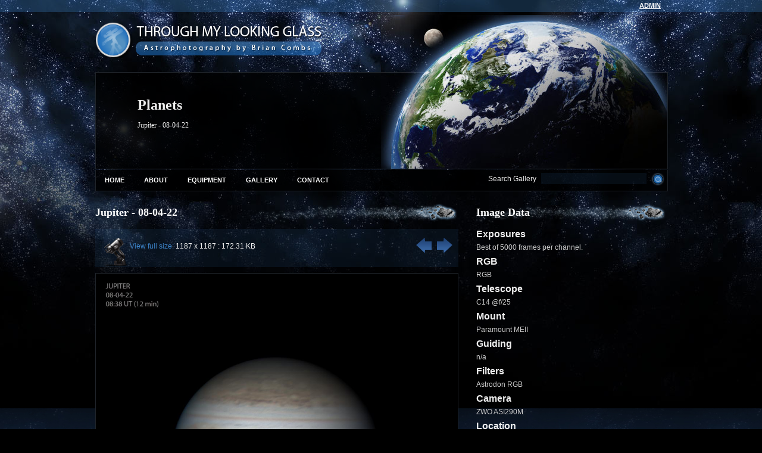

--- FILE ---
content_type: text/html; charset=UTF-8
request_url: https://bcastropics.com/images/view/789
body_size: 6157
content:
<!DOCTYPE html PUBLIC "-//W3C//DTD XHTML 1.0 Strict//EN" "http://www.w3.org/TR/xhtml1/DTD/xhtml1-strict.dtd">
<html xmlns="http://www.w3.org/1999/xhtml">
<head>
<meta http-equiv="Content-Type" content="text/html; charset=utf-8" />
<title>Through My Looking Glass, Astrophotography by Brian Combs</title>

	<link rel="stylesheet" type="text/css" href="/css/screen.css" />
	<link rel="stylesheet" type="text/css" href="/css/ui-darkness/jquery-ui-custom.css" />

	<script type="text/javascript" src="/js/jquery.js"></script>
	<script type="text/javascript" src="/js/jquery.form.js"></script>
	<script type="text/javascript" src="/js/jquery-ui-custom.js"></script>
</head>

<body>

    <div id="top">
        <div class="frame">
            <a href="/admin" id="login" class="right">admin</a>        </div>
    </div>

    <div id="container">

        <a href="/"><img src="/img/logo.png" id="logo" alt="Bcastropics Logo" /></a>
        <div id="banner">
            <h1>Planets</h1>
            <p>Jupiter - 08-04-22</p>
            <img src="/img/earth.jpg" alt="Planet Earh" />        </div>

        <ul id="menu">
            <li><a href="/">Home</a></li>
            <li><a href="/pages/about">About</a></li>
            <li><a href="/pages/equipment">Equipment</a></li>
            <li><a href="/images">Gallery</a></li>
            <li><a href="/contact">Contact</a></li>
        </ul>

        <form id="search" method="post" action="/images" accept-charset="utf-8"><div style="display:none;"><input type="hidden" name="_method" value="POST" /></div><div class="input text"><label for="ImageName">Search Gallery</label><input name="data[Image][name]" type="text" id="ImageName" /></div><div class="submit"><input type="submit" value="Search" /></div></form>
        <div id="content">

            
<div id="main" class="left">
    <h2>Jupiter - 08-04-22</h2>

    <div id="details">

        <div class="right">
            <a href="/images/view/788" class="ext"><img src="/img/icons/previous.png" alt="previous" /></a>            <a href="/images/view/790" class="ext"><img src="/img/icons/next.png" alt="next" /></a>        </div>

                <img src="/img/icons/telescope.png" alt="View Full Image" id="telescope" />        <p>
            <a href="/img/gallery/5/2022-08-04-0844_3-U-RGB2c-set_full.jpg">View full size:</a> 1187 x 1187 : 172.31 KB            
        </p>
    </div>

    <div id="image">
        <a href="/img/gallery/5/2022-08-04-0844_3-U-RGB2c-set_full.jpg" class="ext"><img src="/img/gallery/5/2022-08-04-0844_3-U-RGB2c-set_large.jpg" alt="Jupiter - 08-04-22" /></a>        
    </div>

    <p>Good seeing predominated when these 3 data sets, totaling 12 minutes was taken.</p>

    <h3>Comments</h3>

    <div id="comments">
                <p class="empty">There are currently no comments, would you like to leave the first?</p>
        
        <div id="output"></div>
        
        <form id="CommentAddForm" method="post" action="/comments/add" accept-charset="utf-8"><div style="display:none;"><input type="hidden" name="_method" value="POST" /></div><input type="hidden" name="data[Comment][image_id]" value="789" id="CommentImageId" /><input type="hidden" name="data[Comment][ip]" value="18.222.228.224" id="CommentIp" /><div class="input text"><label for="CommentName">Name</label><input name="data[Comment][name]" type="text" maxlength="100" id="CommentName" /></div><div class="input text"><label for="CommentEmail">Email</label><input name="data[Comment][email]" type="text" maxlength="255" id="CommentEmail" /></div><div class="input text"><label for="CommentWeb">Web</label><input name="data[Comment][web]" type="text" maxlength="255" id="CommentWeb" /></div><div class="input textarea"><label for="CommentComment">Comment</label><textarea name="data[Comment][comment]" rows="5" cols="50" id="CommentComment" ></textarea></div><div class="submit"><input type="submit" value="Add Comment" /></div></form>    </div>
    
</div>

<div id="side" class="right">
    <h2>Image Data</h2>

    <dl id="image-data">
        <dt>Exposures</dt>
        <dd>Best of 5000 frames per channel.</dd>

        <dt>RGB</dt>
        <dd>RGB</dd>

        <dt>Telescope</dt>
        <dd>C14 @f/25</dd>

        <dt>Mount</dt>
        <dd>Paramount MEII</dd>

        <dt>Guiding</dt>
        <dd>n/a</dd>

        <dt>Filters</dt>
        <dd>Astrodon RGB</dd>

        <dt>Camera</dt>
        <dd>ZWO ASI290M</dd>

        <dt>Location</dt>
        <dd>Buena Vista, GA</dd>

        <dt>Taken</dt>
        <dd>08-04-22</dd>

        <dt>Software</dt>
        <dd>FireCapture, Autostakkert3, Registax6, Photoshop, Pixinsight</dd>
    </dl>

    <h2>Purchase Options</h2>

    <p><em>This image is not for sale...</em></p>
</div>

<script type="text/javascript">
$(document).ready(function() {
    $('#image img').hide();

    $('#CommentAddForm').ajaxForm(function(html) {
        $('.empty').hide();
        $('#output').hide().html(html).fadeIn();
    });

    var img = new Image();
    $(img).load(function() {
       $('#image').css('background-image', 'none')
       $('#image img').fadeIn();
    }).attr('src', '/img/gallery/5/2022-08-04-0844_3-U-RGB2c-set_large.jpg');
});
</script>
        </div>

        <div id="footer">
            <ul>
                <li><a href="/">Home</a></li>
                <li><a href="/about">About</a></li>
                <li><a href="/equipment">Equipment</a></li>
                <li><a href="/gallery">Gallery</a></li>
                <li><a href="/contact/">Contact</a></li>
            </ul>
            <img src="/img/logo2.png" alt="Bcastropics small logo" id="logo2" />            <p>Copyright &copy; 2026 Brian Combs | Developed by <a href="http://www.multimedia-technologies.com" id="mmt">Multimedia Technologies</a></p>
        </div>

    </div>

    <script type="text/javascript">
        $(document).ready(function() {
           $('#rss').click(function() {
               $('#subscribe').dialog({
                    modal: true,
                    title: 'Subscribe Here!'
               });
           });
        });
    </script>

</body>
</html>


--- FILE ---
content_type: text/css
request_url: https://bcastropics.com/css/screen.css
body_size: 11780
content:
html {
    background: #000 url(../img/footer.jpg) fixed bottom center repeat-x;
}

body {
    margin: 0; padding: 0;
    background: url(../img/background.jpg) fixed top center no-repeat;
    color: #eee;
    font: 12px/1.65em Verdana,Arial,Helvetica,sans-serif;
}

#top {
    background: url(../img/top.png) repeat;
    height: 20px; width: 100%; overflow: hidden;
}

.frame {
    width: 960px; margin: 0 auto;
}

#login {
    color: #fff; padding: 0 10px; font-weight: bold; text-transform: uppercase; font-size: 11px;
}

#rss {
    background: url(../img/icons/rss.png) right center no-repeat;
    padding: 0 20px 0 0;
    text-transform: uppercase; font-size: 11px; font-weight: bold; color: #fff;
}

#subscribe {
    display: none;
}

#container {
    width: 960px;
    margin: 0 auto;
    position: relative;
}

#logo {
    border: none;
    margin: 18px 0 0 0;
}

#banner {
    position: relative;
    width: 100%; height: 161px;
    margin: 18px 0;
    background: url(../img/banner.png) repeat;
    border: 1px solid #1f242a;
}

#banner img {
    position: absolute;
    bottom: 0; right: 0;
}

#banner h1 {    
    font-family: Georgia,'Times New Roman',times,serif;
    font-size: 24px;
    margin: 45px 70px 0 70px; padding: 0;
}

#banner p {
    margin: 15px 520px 15px 70px; padding: 0;
    font-family: Georgia,'Times New Roman',times,serif;
}

/**********************************************************/
/* MAIN MENU
/**********************************************************/

#menu {
    margin: -17px 0 0 0; padding: 8px 0;
    width: 100%;
    background: url(../img/banner.png) repeat;
    border-left: 1px solid #1f242a;
    border-right: 1px solid #1f242a;
    border-bottom: 1px solid #1f242a;
}

#menu li {
    margin: 0; padding: 0;
    list-style: none;
    display: inline;
}

#menu li a {
    color: #fff;
    text-decoration: none; text-transform: uppercase;
    padding: 4px 15px;
    font-weight: bold;
    font-size: 11px;
}

#menu li a:hover {
    color: #3b81c5;
}

/**********************************************************/
/* SEARCH FORM
/**********************************************************/

#search {
    position: absolute;
    top: 270px; right: 0;
    height: 22px;
    margin: 0; padding: 0;
}

#search fieldset {
    border: none;
    margin: 0; padding: 0;
}

#search label {
    margin: 0 8px 0 0;
}

#search div {
    float: left;
    margin: 0 4px;
}

#search .text input {
    background: url(../img/blue_trans_10.png);
    margin: 0; padding: 2px 4px;
    border: none;
    color: #fff;
}

#search .submit input {
    width: 22px; height: 22px;
    text-indent: -9999px;
    background: url(../img/icons/view.png) no-repeat;
    border: none;
}

/**********************************************************/
/* CONTENT SECTION
/**********************************************************/

#content {
    margin: 18px 0;
    width: 100%; overflow: hidden;
}

#content #main {
    width: 610px;
}

#content #side {
    width: 320px;
}

.left {
    float: left;
}

.right {
    float: right;
}

#content .right .img {
    margin: 15px 0 0 0;
    width: 320px; border: none;
}

#content h2 {
    margin: 0; padding: 0;
    height: 35px; line-height: 35px;
    background: url(../img/headers/asteroid.png) center right no-repeat;
    font: bold 18px/35px Georgia,'Times New Roman',times,serif;
    color: #fff;
}

#content h3 {
    margin: 10px 0 10px 0; padding: 0;
    font: bold 16px Georgia,'Times New Roman',times,serif;
    color: #fff;
}

#content h4 {
    margin: 5px 0; padding: 0;
    font: bold 14px Georgia,'Times New Roman',times,serif;
    color: #fff;
}

#content h5 {
    margin: 0; padding: 0;
    font: bold 11px Georgia,'Times New Roman',times,serif;
    color: #fff;
}

#content p {
    margin: 10px 0 15px 0;
}

#content .highlight {
    margin: 12px 0 0 0;
    border: none;
    width: 320px;
}

#content a {
    color: #3b81c5;
    text-decoration: none;
}

#content a:hover {
    color: #195b9c;
}

#content a.view {
    background: url(../img/icons/view.png) 0px 0px no-repeat;
    padding: 5px 0 5px 25px;
    line-height: 22px;
}


/**********************************************************/
/* News
/**********************************************************/

.news {
    background: url(../img/icons/date.png) 0px 7px no-repeat;
    padding: 5px 0;
}

#content .news h5 {
    font: bold 12px Georgia,'Times New Roman',times,serif;
    padding: 7px 0 7px 30px;
    margin: 0;
    background: url(../img/blue_trans_10.png);
}

.news p.date {    
    padding: 7px 0 5px 32px;
    font-family: Georgia,'Times New Roman',times,serif;
    font-weight: bold;
}

/**********************************************************/
/* GALLERY
/**********************************************************/

#gallery {
    margin: 10px 0;
    width: 100%; overflow: hidden;
}

#gallery ul#images {
    margin: 0 0 0 -10px; padding: 0;
}

#gallery ul#images li {
    list-style: none;
    display: block;
    float: left;
    margin: 10px 0 0 10px;
}

#gallery ul#images img {
    border: 1px solid #1f242a;
    width: 194px; height: 134px;
}

#gallery ul#images img:hover {
    border: 1px solid #eee;
}

#gallery ul#images li .data {
    background: url(../img/blue_trans_10.png);
    border: 1px solid #1f242a;
    padding: 2px 0;
    width: 194px; height: 20px;
    overflow: hidden; text-indent: 3px;
}

/**********************************************************/
/* IMAGE VIEW
/**********************************************************/

#details {
    background: url(../img/blue_trans_10.png);
    margin: 10px 0 0 0; padding: 10px;
}

#details img#telescope {
    float: left; border: none;
    width: 48px; height: 48px;
}

#details img {
    margin: 5px 0 0 0;
    border: none;
}

#navigate {
    background: url(../img/blue_trans_10.png);
    margin: 10px 0 0 0; padding: 10px;
    overflow: hidden;
}

#navigate img {
    border: none;
    width: 48px; height: 48px;
}

#image {
    margin: 10px 0;
    min-height: 200px;
    width: 100%; overflow: hidden;
    background: #000 url(../img/icons/ajax-loader.gif) center center no-repeat;
}

#image img {
    display: block;
    width: 608px;
    border: 1px solid #1f242a;
}

#image img:hover {
    border: 1px solid #eee;
}

#image-data {
    margin: 5px 0; padding: 0;
}

#image-data dt {
    font-size: 16px;
    font-weight: bold;
    padding: 4px 0;
}

#image-data dd {
    margin: 0; padding: 0;
    color: #ccc;
}

/**********************************************************/
/* COMMENT FORM
/**********************************************************/

form#CommentAddForm {
    margin: 15px 0; padding: 15px;
    background: url(../img/blue_trans_10.png);
}

form#CommentAddForm label {
    display: block; float: left;
    width: 100px;
}

form#CommentAddForm div {
    margin: 5px 0 0 0
}

form#CommentAddForm div.submit input {
    background: url(../img/blue_trans_30.png);
    cursor: pointer;
    border: none;
    color: #eee;
    margin: 0 0 0 100px; padding: 4px;
    -moz-border-radius: 3px;
    -webkit-border-radius: 3px;
}

form#CommentAddForm div.submit input:hover {
    background: url(../img/blue_trans_10.png);
    color: #fff;
}

#comments {
    border-top: 1px solid #1f242a;
    padding: 10px 0 0 0;
}

#comments .comment {
    border-top: 1px solid #1f242a;
}

#comments .comment:first-child {
    border: none;
}

#comments .admin {
    background: url(../img/blue_trans_10.png);
}

/**********************************************************/
/* CATEGORIES LIST
/**********************************************************/

ul#categories {
    margin: 15px 0; padding: 0;
}

ul#categories li {
    margin: 5px 0 0 0; padding: 8px 0 8px 0;
    list-style: none;
    border-top: 1px solid #1f242a;
    line-height: 1em;
}

ul#categories li:first-child {
    border: none;
}

ul#categories li:hover {
    background: url(../img/blue_trans_30.png);
}

ul#categories li h5 {
    margin: 0; padding: 0 0 5px 0;
    font-size: 16px;
}

ul#categories li span {
    padding: 0 0 15px 0;
    font-size: 11px;
}

ul#categories li a {
    color: #eee;
    text-decoration: none;
}

ul#categories li a:hover {
    color: #3b81c5;
}

/**********************************************************/
/* PAGINATOR
/**********************************************************/

.paging {
    margin: 15px 0;
}

.paging div {
    display: inline;
    margin: 0 0 0 2px;
}

.paging span {
    margin: 0 0 0 2px
}

.paging a {
    padding: 4px 6px;
    background: url(../img/blue_trans_10.png);
    text-decoration: none;
    color: #fff;
}

.paging a:hover {
    background: url(../img/blue_trans_30.png);
}

/**********************************************************/
/* CONTACT FORM
/**********************************************************/

#contact { background: url(../img/blue_trans_10.png); margin: 10px 0; padding: 15px 40px; overflow: hidden; }
#contact fieldset { margin: 0; padding: 0; border: none; }
#contact div { margin: -10px 0 10px 0; display: block; }
#contact input, #contact textarea { background: url(../img/blue_trans_30.png); border: none; -moz-border-radius: 3px; -webkit-border-radius: 3px; padding: 3px 5px; color: #eee;}
#contact div.text { float: left; margin-right: 25px; }
#contact div .shorttext { width: 230px; }
#contact div .longtext { width: 494px; clear: left; }
#contact div.submit input { margin: 10px 0 0 0; cursor: pointer; }
#contact div.submit input:hover { background: url(../img/blue_trans_10.png); }
#contact label { display: block; padding: 10px 0 2px 0; }
#contact div.who {display: none;}

/**********************************************************/
/* RECENT COMMENTS
/**********************************************************/

#latest-comments {
    margin: 10px 0 0 0; padding: 0;
}

#latest-comments li {
    margin: 0 0 2px 0; padding: 0;
    display: block; overflow: hidden;
}

#latest-comments img {
    margin: 7px 10px 10px 0; width: 40px; height: 30px;
    float: left;
    border: 1px solid #1f242a;
}

/**********************************************************/
/* EQUIPMENT LIST
/**********************************************************/

#equipment {
    width: 100%;
    overflow: hidden;
}

#equipment h3 {
    color: #3b81c5;
}

#equipment ul {
    width: 172px; float: left;
    margin: 0 0 0 20px; padding: 0;
}

#equipment ul:first-child {
    margin: 0 0 0 5px;
}

#equipment ul li {
    margin: 0 0 0 10px; padding: 0;
}

/**********************************************************/
/* PAYPAL PURCHASE
/**********************************************************/

form.purchase {
    margin: 10px 0; padding: 0;
}

form.purchase fieldset {
    margin: 0; padding: 0;
    border: none;
}

form.purchase div.submit input {
    background: url(../img/blue_trans_30.png);
    cursor: pointer;
    border: none;
    color: #eee;
    margin: 0; padding: 4px;
    -moz-border-radius: 3px;
    -webkit-border-radius: 3px;
}

form.purchase div.submit input:hover {
    background: url(../img/blue_trans_10.png);
    color: #fff;
}

/**********************************************************/
/* FOOTER
/**********************************************************/

#footer {
    background: url(../img/starfield.png) top right no-repeat;
    margin: 15px 0;
    padding: 30px 0 5px 0;
}

#footer #logo2 {
    float: left;
    margin: 4px 5px 0 0;
}

#footer p {
    margin: 10px 0 0 0; padding: 0;
}

#footer ul {
    float: right;
    margin: 10px 0 0 0; padding: 0;
}

#footer ul li {
    margin: 0 10px 0 0; padding: 0 0 0 10px;
    list-style: none;
    display: inline;
    border-left: 1px dotted #3b81c5;
}

#footer ul li:first-child {
    border: none;
}

#footer a {
    color: #3b81c5;
    text-decoration: none;
}

#footer a:hover {
    color: #195b9c;
}
